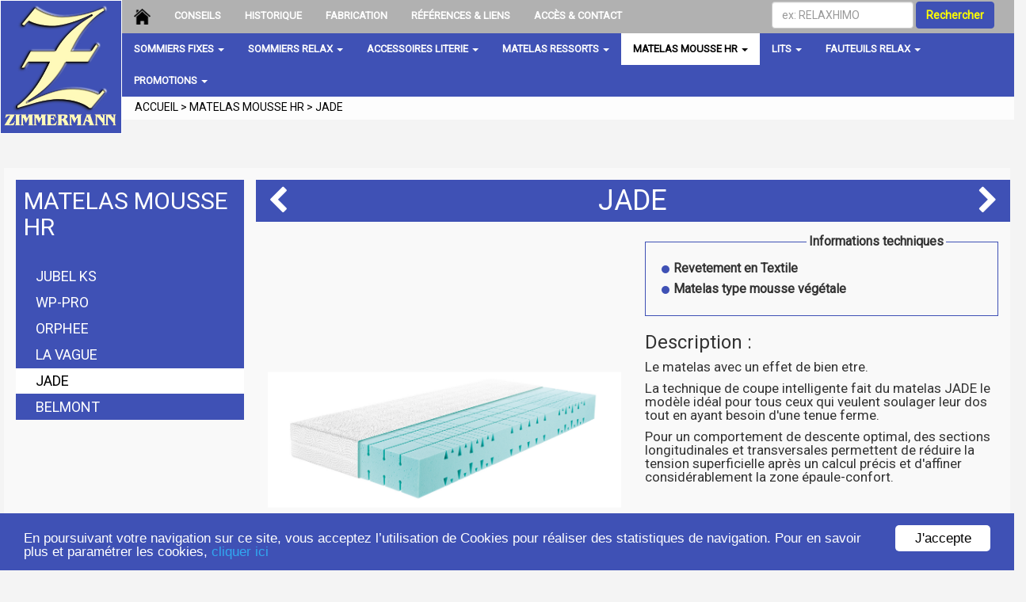

--- FILE ---
content_type: text/html; charset=utf-8
request_url: https://www.alsace-literie.com/fr/produits/Jade
body_size: 6228
content:
<!DOCTYPE html>
<html class="no-js" lang="fr">
  <head>
    <title>MATELAS MOUSSE HR  - Zimmermann Boersch</title>
    <meta charset="UTF-8">
    <meta name="viewport" content="width=device-width, initial-scale=1, maximum-scale=1">
    <meta name='description' content='MATELAS MOUSSE HR  - Zimmermann Boersch'>
      <link href="/assets/favicon/apple-icon-57x57-1a529ded6fc26bd555000817d9cc1be8.png" rel="apple-touch-icon" sizes="57x57" type="image/png" />
      <link href="/assets/favicon/apple-icon-60x60-06f1f6a23534f07806e4bc61b8b16431.png" rel="apple-touch-icon" sizes="60x60" type="image/png" />
      <link href="/assets/favicon/apple-icon-72x72-9ac4bd0c3011ef701ae82592f58c0663.png" rel="apple-touch-icon" sizes="72x72" type="image/png" />
      <link href="/assets/favicon/apple-icon-76x76-30ea2f35bd49f98aac2b98aa549cf75d.png" rel="apple-touch-icon" sizes="76x76" type="image/png" />
      <link href="/assets/favicon/apple-icon-114x114-6e7886a30917a6d122a72c2c859d696a.png" rel="apple-touch-icon" sizes="114x114" type="image/png" />
      <link href="/assets/favicon/apple-icon-120x120-fdc8f72a0c44336a6fc189abb018a879.png" rel="apple-touch-icon" sizes="120x120" type="image/png" />
      <link href="/assets/favicon/apple-icon-144x144-be924b11e2ed2853b16fb741d5bdbc5a.png" rel="apple-touch-icon" sizes="144x144" type="image/png" />
      <link href="/assets/favicon/apple-icon-152x152-ad4e65d544c4ba8ee2a0b650b763e89f.png" rel="apple-touch-icon" sizes="152x152" type="image/png" />
      <link href="/assets/favicon/apple-icon-180x180-87520ce554a38df1d0a27a28c1b9e796.png" rel="apple-touch-icon" sizes="180x180" type="image/png" />

    <link href="/assets/favicon/android-icon-192x192-611b60e90348aaa6e75ac9a2112c51a8.png" rel="android-touch-icon" sizes="192x192" type="image/png" />

        <link href="/assets/favicon/favicon-16x16-1105647946c13723e866448559fc5b66.png" rel="icon" sizes="16x16" type="image/png" />
        <link href="/assets/favicon/favicon-32x32-5933278c2dbcf3bea488d62c8c80c51e.png" rel="icon" sizes="32x32" type="image/png" />
        <link href="/assets/favicon/favicon-96x96-925530ad2fab6d99eaba35a2943f1cce.png" rel="icon" sizes="96x96" type="image/png" />
    <link href="https://fonts.googleapis.com/css?family=Roboto" rel="stylesheet">
    <!--<link href='https://fonts.googleapis.com/css?family=Varela+Round' rel='stylesheet' type='text/css'>-->
    <link href="/assets/application-13d2e98a7a9de067ca265b49dd6a66cb.css" media="all" rel="stylesheet" />
    <script src="/assets/application-124890131f22a15eaa75c8214d9be7dc.js"></script>
    <meta content="authenticity_token" name="csrf-param" />
<meta content="8VeQGDdgFJ8r/hqZI6Ecj3N4B/IolPMbk08ekJQjz+o=" name="csrf-token" />
    <!--[if lte IE 9]>
    <script src="http://html5shim.googlecode.com/svn/trunk/html5.js"></script>
    <script src="https://oss.maxcdn.com/libs/respond.js/1.4.2/respond.min.js"></script>
    <![endif]-->
    
    <script async src="https://www.googletagmanager.com/gtag/js?id=UA-82043416-1"></script>
<script>
  window.dataLayer = window.dataLayer || [];
    function gtag(){dataLayer.push(arguments);}
      gtag('js', new Date());

      gtag('config', 'UA-82043416-1', { 'anonymize_ip': true });
</script>



    <meta property="og:title" content="MATELAS MOUSSE HR  - Zimmermann Boersch">
    <meta property="og:site_name" content="Literie Alsace">
    <meta property="og:url" content="https://alsace-literie.com">
    <meta property="og:description" content="MATELAS MOUSSE HR  - Zimmermann Boersch">
    <meta property="og:type" content="website">

    <script type='application/ld+json'>
      {
        "@context": "http://schema.org",
        "@graph": [
        {
          "@type": "Product",
          "address": {
            "@type": "PostalAddress",
            "addressLocality": "3, rue de la Fontaine - 67530 BOERSCH"
          },
          "name": "",
          "description": "MATELAS MOUSSE HR  - Zimmermann Boersch",
          "telephone": "0388958931"
        }
        ]
      }
    </script>

    <!-- Begin Cookie Consent plugin by Silktide - http://silktide.com/cookieconsent -->
    <script type="text/javascript">
      window.cookieconsent_options = {"message":"En poursuivant votre navigation sur ce site, vous acceptez l’utilisation de Cookies pour réaliser des statistiques de navigation. Pour en savoir plus et paramétrer les cookies,","dismiss":"J'accepte","learnMore":"cliquer ici","link":'/mentions#informations-cookies',"theme":"dark-bottom"};
    </script>
<!-- End Cookie Consent plugin -->
  </head>

    <body>
    <div class="ERROR"></div>
      <div class="fixed-header">
        <div class="bg-h">
  <header>
  <nav class="navbar top-header" role="navigation">
  <div>
    <!-- Brand and toggle get grouped for better mobile display -->
    <div class="navbar-header">
      <span class="title-mob hidden-sm hidden-md hidden-lg">Menu principale</span>
      <button type="button" class="navbar-toggle" data-toggle="collapse" data-target="#bs-example-navbar-collapse-1">
        <span class="sr-only">Toggle navigation</span>
        <span class="icon-bar"></span>
        <span class="icon-bar"></span>
        <span class="icon-bar"></span>
      </button>
    </div>
    <!-- Collect the nav links, forms, and other content for toggling -->
    <div class="collapse navbar-collapse" id="bs-example-navbar-collapse-1">
      <ul class="nav navbar-nav main-nav">
            <li class="section  top">
                <a href="/fr/literie-alsace"><img alt="Home png image" src="/system/sections/imgs/000/000/001/vignette/Home-PNG-Image.png?1480429869" style="max-height: 20px;" /></a>
            </li>
          </li>
            <li class="section  top">
                <a href="/fr/nos-conseils"> CONSEILS</a>
            </li>
          </li>
            <li class="section  top">
                <a href="/fr/historique">HISTORIQUE</a>
            </li>
          </li>
            <li class="section  top">
                <a href="/fr/fabrication">FABRICATION</a>
            </li>
          </li>
            <li class="section  top">
                <a href="/fr/references-liens">RÉFÉRENCES & LIENS</a>
            </li>
          </li>
            <li class="section  top">
                <a href="/fr/acces">ACCÈS & CONTACT</a>
            </li>
          </li>
      </ul>

      <ul class="nav navbar-nav navbar-right" style="padding-right: 15px;padding-left:15px;">
        <div id="recherche">
  <form accept-charset="UTF-8" action="/fr/recherche" method="post"><div style="display:none"><input name="utf8" type="hidden" value="&#x2713;" /><input name="authenticity_token" type="hidden" value="8VeQGDdgFJ8r/hqZI6Ecj3N4B/IolPMbk08ekJQjz+o=" /></div>
    <input class="form-control" id="q" name="q" placeholder="ex: RELAXHIMO" type="text" />
    <input class="btn btn-default searchButton" id="submitSearch" name="commit" type="submit" value="Rechercher" />
</form></div>

      </ul>

    </div>
    <!-- /.navbar-collapse -->
  </div>
  <!-- /.container -->
  </nav>
  </header>
</div>

        <div class="bg-sh hidden-xs">
  <header style="display: table;">
  <div class="header inline-elems"><a href="/"><img alt="Zimmermann logo site" src="/system/websites/logos/000/000/001/original/zimmermann-logo-site.jpg?1506419582" /></a></div>
  <nav class="navbar vert-cent-elems" role="navigation">
  <div>
    <!-- Brand and toggle get grouped for better mobile display -->
    <div class="navbar-header">
      <button type="button" class="navbar-toggle" data-toggle="collapse" data-target="#product-menu">
        <span class="sr-only">Toggle navigation</span>
        <span class="icon-bar"></span>
        <span class="icon-bar"></span>
        <span class="icon-bar"></span>
      </button>
    </div>
    <!-- Collect the nav links, forms, and other content for toggling -->
    <div class="collapse navbar-collapse" id="product-menu">
      <ul class="nav navbar-nav">
        <!-- <li class=""><a href="/fr/types_produit">Catégories</a></li> -->
            <div class="dropdown custom-dropdown">
              <li class="btn-custom " type="button" id="dropdown-5" aria-haspopup="true" aria-expanded="true">
               <a href="/fr/types_produit/sommiers-fixes">SOMMIERS FIXES <span class="caret"></span></a>
             </li>
              <ul class="dropdown-menu" aria-labelledby="dropdown-5">
                <div class="animated-line-cont">
                  <div class="animated-line"></div>
                </div>
                    <li class=""><a href="/fr/produits/modele-triflex">Modèle TRIFLEX</a> <i class="material-icons">&#xE5CC;</i></li>
                    <li class=""><a href="/fr/produits/sommier-tapissier">Sommier tapissier</a> <i class="material-icons">&#xE5CC;</i></li>
              </ul>
            </div>
            <div class="dropdown custom-dropdown">
              <li class="btn-custom " type="button" id="dropdown-6" aria-haspopup="true" aria-expanded="true">
               <a href="/fr/types_produit/sommiers-relax">SOMMIERS RELAX <span class="caret"></span></a>
             </li>
              <ul class="dropdown-menu" aria-labelledby="dropdown-6">
                <div class="animated-line-cont">
                  <div class="animated-line"></div>
                </div>
                    <li class=""><a href="/fr/produits/z3">Z3</a> <i class="material-icons">&#xE5CC;</i></li>
                    <li class=""><a href="/fr/produits/sommier-z3-12-5">Sommier Z3 12;5</a> <i class="material-icons">&#xE5CC;</i></li>
                    <li class=""><a href="/fr/produits/TPRE">TPRE</a> <i class="material-icons">&#xE5CC;</i></li>
                    <li class=""><a href="/fr/produits/TPRM">TPRM</a> <i class="material-icons">&#xE5CC;</i></li>
              </ul>
            </div>
            <div class="dropdown custom-dropdown">
              <li class="btn-custom " type="button" id="dropdown-16" aria-haspopup="true" aria-expanded="true">
               <a href="/fr/types_produit/accessoires-literie">ACCESSOIRES LITERIE <span class="caret"></span></a>
             </li>
              <ul class="dropdown-menu" aria-labelledby="dropdown-16">
                <div class="animated-line-cont">
                  <div class="animated-line"></div>
                </div>
                    <li class=""><a href="/fr/produits/pied-de-lit-inox">Pied de lit inox</a> <i class="material-icons">&#xE5CC;</i></li>
                    <li class=""><a href="/fr/produits/pieds-bois">Pieds bois</a> <i class="material-icons">&#xE5CC;</i></li>
                    <li class=""><a href="/fr/produits/Dosseret">Dosseret</a> <i class="material-icons">&#xE5CC;</i></li>
                    <li class=""><a href="/fr/produits/dosseret2">dosseret2</a> <i class="material-icons">&#xE5CC;</i></li>
              </ul>
            </div>
            <div class="dropdown custom-dropdown">
              <li class="btn-custom " type="button" id="dropdown-7" aria-haspopup="true" aria-expanded="true">
               <a href="/fr/types_produit/matelas-ressorts">MATELAS RESSORTS <span class="caret"></span></a>
             </li>
              <ul class="dropdown-menu" aria-labelledby="dropdown-7">
                <div class="animated-line-cont">
                  <div class="animated-line"></div>
                </div>
                    <li class=""><a href="/fr/produits/belvedere">BELVEDERE</a> <i class="material-icons">&#xE5CC;</i></li>
              </ul>
            </div>
            <div class="dropdown custom-dropdown">
              <li class="btn-custom active" type="button" id="dropdown-8" aria-haspopup="true" aria-expanded="true">
               <a href="/fr/types_produit/matelas-mousse-hr">MATELAS MOUSSE HR <span class="caret"></span></a>
             </li>
              <ul class="dropdown-menu" aria-labelledby="dropdown-8">
                <div class="animated-line-cont">
                  <div class="animated-line"></div>
                </div>
                    <li class=""><a href="/fr/produits/jubel-ks">JUBEL KS</a> <i class="material-icons">&#xE5CC;</i></li>
                    <li class=""><a href="/fr/produits/wp-pro">WP-PRO</a> <i class="material-icons">&#xE5CC;</i></li>
                    <li class=""><a href="/fr/produits/morphee">ORPHEE</a> <i class="material-icons">&#xE5CC;</i></li>
                    <li class=""><a href="/fr/produits/la-vague">LA VAGUE</a> <i class="material-icons">&#xE5CC;</i></li>
                    <li class="active"><a href="/fr/produits/Jade">Jade</a> <i class="material-icons">&#xE5CC;</i></li>
                    <li class=""><a href="/fr/produits/Belmont">Belmont</a> <i class="material-icons">&#xE5CC;</i></li>
              </ul>
            </div>
            <div class="dropdown custom-dropdown">
              <li class="btn-custom " type="button" id="dropdown-17" aria-haspopup="true" aria-expanded="true">
               <a href="/fr/types_produit/lits">LITS <span class="caret"></span></a>
             </li>
              <ul class="dropdown-menu" aria-labelledby="dropdown-17">
                <div class="animated-line-cont">
                  <div class="animated-line"></div>
                </div>
                    <li class=""><a href="/fr/produits/lit-mdf">LIT MDF</a> <i class="material-icons">&#xE5CC;</i></li>
                    <li class=""><a href="/fr/produits/lit-hetre-massif">LIT HETRE MASSIF</a> <i class="material-icons">&#xE5CC;</i></li>
                    <li class=""><a href="/fr/produits/lit-chene-massif">LIT CHENE MASSIF</a> <i class="material-icons">&#xE5CC;</i></li>
              </ul>
            </div>
            <div class="dropdown custom-dropdown">
              <li class="btn-custom " type="button" id="dropdown-9" aria-haspopup="true" aria-expanded="true">
               <a href="/fr/types_produit/fauteuils-relax">FAUTEUILS RELAX <span class="caret"></span></a>
             </li>
              <ul class="dropdown-menu" aria-labelledby="dropdown-9">
                <div class="animated-line-cont">
                  <div class="animated-line"></div>
                </div>
                    <li class=""><a href="/fr/produits/zerostress">ZEROSTRESS</a> <i class="material-icons">&#xE5CC;</i></li>
                    <li class=""><a href="/fr/produits/relaxhimo">RELAXHIMO</a> <i class="material-icons">&#xE5CC;</i></li>
                    <li class=""><a href="/fr/produits/cumulus">CUMULUS</a> <i class="material-icons">&#xE5CC;</i></li>
                    <li class=""><a href="/fr/produits/easy-swing">Easy Swing</a> <i class="material-icons">&#xE5CC;</i></li>
              </ul>
            </div>
            <div class="dropdown custom-dropdown">
              <li class="btn-custom " type="button" id="dropdown-12" aria-haspopup="true" aria-expanded="true">
               <a href="/fr/types_produit/promotions">PROMOTIONS <span class="caret"></span></a>
             </li>
              <ul class="dropdown-menu" aria-labelledby="dropdown-12">
                <div class="animated-line-cont">
                  <div class="animated-line"></div>
                </div>
              </ul>
            </div>
      </ul>
      </ul>
    </div>
    <!-- /.navbar-collapse -->
  </div>
  <!-- /.container -->
  </nav>
  </header>
</div>

        <div class="bg-h hidden-sm hidden-md hidden-lg">
  <header style="background-color: #4154b2;">
  <div class="header inline-elems"><a href="/"><img alt="Zimmermann logo site" src="/system/websites/logos/000/000/001/original/zimmermann-logo-site.jpg?1506419582" /></a></div>
  <nav class="navbar top-header" role="navigation" style="margin-top: -50px;">
  <div>
    <!-- Brand and toggle get grouped for better mobile display -->
    <div class="navbar-header">
      <span class="title-mob prods">Menu produits</span>
      <button type="button" class="navbar-toggle" data-toggle="collapse" data-target="#mobile-prod">
        <span class="sr-only">Toggle navigation</span>
        <span class="icon-bar"></span>
        <span class="icon-bar"></span>
        <span class="icon-bar"></span>
      </button>
    </div>
    <!-- Collect the nav links, forms, and other content for toggling -->
    <div class="collapse navbar-collapse" id="mobile-prod">
      <ul class="nav navbar-nav main-nav">
            <div class="dropdown">
              <li class="btn-custom " type="button" id="dropdown-5" class="dropdown-toggle" data-toggle="dropdown" role="button" aria-haspopup="true" aria-expanded="true">
               <a href="#">SOMMIERS FIXES <span class="caret"></span></a>
             </li>
              <ul class="dropdown-menu" aria-labelledby="dropdown-5">
                  <li class=""><a href="/fr/produits/modele-triflex">Modèle TRIFLEX</a> <i class="material-icons">&#xE5CC;</i></li>
                  <li class=""><a href="/fr/produits/sommier-tapissier">Sommier tapissier</a> <i class="material-icons">&#xE5CC;</i></li>
              </ul>
            </div>
            <div class="dropdown">
              <li class="btn-custom " type="button" id="dropdown-6" class="dropdown-toggle" data-toggle="dropdown" role="button" aria-haspopup="true" aria-expanded="true">
               <a href="#">SOMMIERS RELAX <span class="caret"></span></a>
             </li>
              <ul class="dropdown-menu" aria-labelledby="dropdown-6">
                  <li class=""><a href="/fr/produits/z3">Z3</a> <i class="material-icons">&#xE5CC;</i></li>
                  <li class=""><a href="/fr/produits/sommier-z3-12-5">Sommier Z3 12;5</a> <i class="material-icons">&#xE5CC;</i></li>
                  <li class=""><a href="/fr/produits/TPRE">TPRE</a> <i class="material-icons">&#xE5CC;</i></li>
                  <li class=""><a href="/fr/produits/TPRM">TPRM</a> <i class="material-icons">&#xE5CC;</i></li>
              </ul>
            </div>
            <div class="dropdown">
              <li class="btn-custom " type="button" id="dropdown-16" class="dropdown-toggle" data-toggle="dropdown" role="button" aria-haspopup="true" aria-expanded="true">
               <a href="#">ACCESSOIRES LITERIE <span class="caret"></span></a>
             </li>
              <ul class="dropdown-menu" aria-labelledby="dropdown-16">
                  <li class=""><a href="/fr/produits/pied-de-lit-inox">Pied de lit inox</a> <i class="material-icons">&#xE5CC;</i></li>
                  <li class=""><a href="/fr/produits/pieds-bois">Pieds bois</a> <i class="material-icons">&#xE5CC;</i></li>
                  <li class=""><a href="/fr/produits/Dosseret">Dosseret</a> <i class="material-icons">&#xE5CC;</i></li>
                  <li class=""><a href="/fr/produits/dosseret2">dosseret2</a> <i class="material-icons">&#xE5CC;</i></li>
              </ul>
            </div>
            <div class="dropdown">
              <li class="btn-custom " type="button" id="dropdown-7" class="dropdown-toggle" data-toggle="dropdown" role="button" aria-haspopup="true" aria-expanded="true">
               <a href="#">MATELAS RESSORTS <span class="caret"></span></a>
             </li>
              <ul class="dropdown-menu" aria-labelledby="dropdown-7">
                  <li class=""><a href="/fr/produits/belvedere">BELVEDERE</a> <i class="material-icons">&#xE5CC;</i></li>
              </ul>
            </div>
            <div class="dropdown">
              <li class="btn-custom " type="button" id="dropdown-8" class="dropdown-toggle" data-toggle="dropdown" role="button" aria-haspopup="true" aria-expanded="true">
               <a href="#">MATELAS MOUSSE HR <span class="caret"></span></a>
             </li>
              <ul class="dropdown-menu" aria-labelledby="dropdown-8">
                  <li class=""><a href="/fr/produits/jubel-ks">JUBEL KS</a> <i class="material-icons">&#xE5CC;</i></li>
                  <li class=""><a href="/fr/produits/wp-pro">WP-PRO</a> <i class="material-icons">&#xE5CC;</i></li>
                  <li class=""><a href="/fr/produits/morphee">ORPHEE</a> <i class="material-icons">&#xE5CC;</i></li>
                  <li class=""><a href="/fr/produits/la-vague">LA VAGUE</a> <i class="material-icons">&#xE5CC;</i></li>
                  <li class=""><a href="/fr/produits/Jade">Jade</a> <i class="material-icons">&#xE5CC;</i></li>
                  <li class=""><a href="/fr/produits/Belmont">Belmont</a> <i class="material-icons">&#xE5CC;</i></li>
              </ul>
            </div>
            <div class="dropdown">
              <li class="btn-custom " type="button" id="dropdown-17" class="dropdown-toggle" data-toggle="dropdown" role="button" aria-haspopup="true" aria-expanded="true">
               <a href="#">LITS <span class="caret"></span></a>
             </li>
              <ul class="dropdown-menu" aria-labelledby="dropdown-17">
                  <li class=""><a href="/fr/produits/lit-mdf">LIT MDF</a> <i class="material-icons">&#xE5CC;</i></li>
                  <li class=""><a href="/fr/produits/lit-hetre-massif">LIT HETRE MASSIF</a> <i class="material-icons">&#xE5CC;</i></li>
                  <li class=""><a href="/fr/produits/lit-chene-massif">LIT CHENE MASSIF</a> <i class="material-icons">&#xE5CC;</i></li>
              </ul>
            </div>
            <div class="dropdown">
              <li class="btn-custom " type="button" id="dropdown-9" class="dropdown-toggle" data-toggle="dropdown" role="button" aria-haspopup="true" aria-expanded="true">
               <a href="#">FAUTEUILS RELAX <span class="caret"></span></a>
             </li>
              <ul class="dropdown-menu" aria-labelledby="dropdown-9">
                  <li class=""><a href="/fr/produits/zerostress">ZEROSTRESS</a> <i class="material-icons">&#xE5CC;</i></li>
                  <li class=""><a href="/fr/produits/relaxhimo">RELAXHIMO</a> <i class="material-icons">&#xE5CC;</i></li>
                  <li class=""><a href="/fr/produits/cumulus">CUMULUS</a> <i class="material-icons">&#xE5CC;</i></li>
                  <li class=""><a href="/fr/produits/easy-swing">Easy Swing</a> <i class="material-icons">&#xE5CC;</i></li>
              </ul>
            </div>
      </ul>

    </div>
    <!-- /.navbar-collapse -->
  </div>
  <!-- /.container -->
  </nav>
  </header>
</div>

        <div class="content-wrapper logo-offset">
  <div class="breadcrumbs">
    <a class="blanc" href="/?locale=fr">Accueil</a>
    
    
    
    <a href="/fr/types_produit/matelas-mousse-hr"> &gt; MATELAS MOUSSE HR</a>
    <a href="/fr/produits/Jade"> &gt; Jade</a>
  </div>
</div>

      </div>
      
      <div class="main-wrapper">
  <div class="product_wrapper row">
      <div class="col-md-3 col-sm-4 categorie_box box_show_prod">
        <div class="inner-wrapper">
          <h2 class="title uppercase">MATELAS MOUSSE HR</h2>
          <ul>
              <li class=""><a href="/fr/produits/jubel-ks">JUBEL KS</a></li>
              <li class=""><a href="/fr/produits/wp-pro">WP-PRO</a></li>
              <li class=""><a href="/fr/produits/morphee">ORPHEE</a></li>
              <li class=""><a href="/fr/produits/la-vague">LA VAGUE</a></li>
              <li class="active"><a href="/fr/produits/Jade">Jade</a></li>
              <li class=""><a href="/fr/produits/Belmont">Belmont</a></li>
          </ul>
        </div>
      </div>
      <div class="col-sm-8 col-md-9">
        <div class="row">
          <h1 class="title_shown_produit uppercase">
            Jade
            <div class="prev-prod" data-toggle="tooltip" data-html="true" title="Produit précèdent<br><span>LA VAGUE</span>"><a href="/fr/produits/la-vague"><i class="fa fa-chevron-left"></i></a></div>
            <div class="next-prod" data-toggle="tooltip" data-html="true" title="Produit suivant<br><span>Belmont</span>"><a href="/fr/produits/Belmont"><i class="fa fa-chevron-right"></i></a></div>
          </h1>
          <div class="left-cont col-md-6">
  <div class="mainBlock">
      <a class="fancybox rotation-image-link" data-caption="Image principale Jade" href="/system/produit_images/images/000/000/105/carousel/Jade_Bezug-006-1.jpg?1641379144" rel="galery-32" title="Image principale Jade">
        <img alt="Jade bezug 006 1" class="rotation-image" data-current="1" id="rot-img" src="/system/produit_images/images/000/000/105/original/Jade_Bezug-006-1.jpg?1641379144" />
</a>      <div></div>
  </div>
    <div class="loader"></div>
</div>

          <div class="right-cont col-md-6">
  <!-- <div class="separator_c"></div> -->
    <div class="attributes row">
  <span class="tech">Informations techniques</span>
    <div class="col-sm-12 info-box">
      
      <span class='bluelet'></span> Revetement en Textile
    </div>









    <div class="col-sm-12 info-box">
      
      <span class='bluelet'></span> Matelas type mousse
      
       végétale
    </div>

</div>

  <div class="textes">
      <h3>Description : </h3>
      <p>Le matelas avec un effet de bien etre.</p>
<p>La technique de coupe intelligente fait du matelas JADE le mod&egrave;le id&eacute;al pour tous ceux qui veulent soulager leur dos tout en ayant besoin d'une tenue ferme.</p>
<p>Pour un comportement de descente optimal, des sections longitudinales et transversales permettent de r&eacute;duire la tension superficielle apr&egrave;s un calcul pr&eacute;cis et d'affiner consid&eacute;rablement la zone &eacute;paule-confort.</p>
      <br><br>
      <h3>Options : </h3>
      <p>Dim : 80x200 - 90x190/200 - 100x190/200 - 140x190 - 160x190/200</p>
  </div>
</div>

        </div>
      </div>
  </div>
</div>
<script>
  if ($('.attributes.row > div').length == 0)
  {
    $('.attributes.row').hide();
  }

  $('.image_thumb').click(function(){
    var mainImg = $('.rotation-image');
    var img = $(this)
    $('.rotation-image-link').addClass('blur');
    $('.loader').addClass('show');
    mainImg.parent().attr('href', img.find('img').attr('data-src-larg'));
    mainImg.attr('src', img.find('img').attr('data-src-med'))
    mainImg.attr('data-current', img.find('img').attr('data-position') );
    $('.images-cont > .image_thumb.active').removeClass('active');
    img.addClass('active');
    var img = document.getElementById('rot-img');
    img.onload = function(){
        $('.loader').removeClass('show');
        $('.rotation-image-link').removeClass('blur');
    }

  });

  $('.nav-btn').click(function(){
    var mainImg = $('.rotation-image');
    var direction = $(this).attr('data-direction');
    var current = parseInt(mainImg.attr('data-current'));
    var total = $('.images-cont > .image_thumb').length;
    var next = 0;
    if (direction == "left") {
      next = current - 1;
      if (next < 1)
      {
        next = total;
      }
    } else {
      next = current + 1
      if (next > total) {
        next = 1;
      }
    }
    var nextImg = $('.image_thumb > img[data-position="' + next + '"]');
    $('.rotation-image-link').addClass('blur');
    $('.loader').addClass('show');
    mainImg.parent().attr('href', nextImg.attr('data-src-larg'));
    mainImg.attr('src', nextImg.attr('data-src-med'))
    mainImg.attr('data-current', next );
    $('.images-cont > .image_thumb.active').removeClass('active');
    $('.images-cont > .image_thumb > img[data-position="' + next + '"]').parent().addClass('active');
    var img = document.getElementById('rot-img');
    img.onload = function(){
        $('.loader').removeClass('show');
        $('.rotation-image-link').removeClass('blur');
    }
  });
</script>



      

<div class="customRow">
  <div class="col-sm-12 col-xs-12 helper_footer" style="text-align: center;">
    <span>Une question, un conseil, appelez-nous au <a href="tel:0388958931">03 88 95 89 31.</a></span>
  </div>
</div>
<section class="footer">
  <div id="footer-content">
    <div class="row">
      <div class="left blocks col-sm-4 col-xs-12" style="text-align: center;">
        <div class="addr">
          <p><span style="font-size: 18pt; color: #ffff00;">Literie Alsace</span></p>
<p>ZIMMERMANN SAS - Zone Artisanale</p>
<p>3, rue de la Fontaine - 67530 BOERSCH</p>
<p>T&eacute;l. : 03 88 95 89 31 - Fax : 03 88 95 89 43</p>
<p>Mail : info@literie-alsace.com</p>
<p>&Agrave; 30 minutes de Strasbourg et 2 minutes d'Obernai</p>
<p><a style="text-decoration: none; color: white;" title="Page Google+ Alsace Literie" href="https://plus.google.com/+ETSZIMMERMANNB%C5%93rsch" target="_blank" rel="noopener noreferrer" data-toggle="tooltip" data-placement="bottom"><span class="fa fa-google-plus-square" style="font-size: 40px;">&nbsp;</span></a></p>
        </div>
      </div>

      <div class="blocks bloc_brand col-sm-4 col-xs-12">
        <div class="logo-brand">
          <img alt="Relaxhimo" src="/assets/relaxhimo-3c05c3599ed02394cff3cd578dd6d3f9.jpg" />
        </div>
        <div class="logo-brand">
          <img alt="Zerostress" src="/assets/zerostress-57e1f5a7392bcac4b5786cbf32da268e.jpg" />
        </div>
        <div class="logo-brand">
          <img alt="Hasena logo" src="/assets/HASENA-logo-b2b71e391f3cace4e22f4c61c1c5aeea.jpg" />
        </div>
        <div class="logo-brand">
          <img alt="Himolla" src="/assets/himolla-80fece8a046a2026ad2264386d83a55e.png" />
        </div>
      </div>

      <div class="blocks col-sm-4 col-xs-12 block_categ">
        <ul class="categ_footer">
            <li>
              <a href="/fr/types_produit/sommiers-fixes">
                SOMMIERS FIXES
</a>            </li>
            <li>
              <a href="/fr/types_produit/sommiers-relax">
                SOMMIERS RELAX
</a>            </li>
            <li>
              <a href="/fr/types_produit/matelas-ressorts">
                MATELAS RESSORTS
</a>            </li>
            <li>
              <a href="/fr/types_produit/matelas-mousse-hr">
                MATELAS MOUSSE HR
</a>            </li>
            <li>
              <a href="/fr/types_produit/fauteuils-relax">
                FAUTEUILS RELAX
</a>            </li>
            <li>
              <a href="/fr/types_produit/promotions">
                PROMOTIONS
</a>            </li>
            <li>
              <a href="/fr/types_produit/accessoires-literie">
                ACCESSOIRES LITERIE
</a>            </li>
            <li>
              <a href="/fr/types_produit/lits">
                LITS
</a>            </li>
        </ul>
      </div>
    </div>

    <div class="bottomElement">
      <div class="copyright">
        <a href="http://www.francecreation.com" title="Lien vers le site France Création">© 2026 - France Création - </a>
        <a href="/fr/mentions" title="Lien vers les mentions légales">Mentions légales</a>
      </div>
    </div>

  </div>
</section>


    <script src="/assets/css3-mediaqueries-813b807cb72711654d5334dc05f8ce59.js"></script>
  </body>
</html>


--- FILE ---
content_type: application/javascript
request_url: https://www.alsace-literie.com/assets/css3-mediaqueries-813b807cb72711654d5334dc05f8ce59.js
body_size: 4791
content:
"function"!=typeof Object.create&&(Object.create=function(e){function t(){}return t.prototype=e,new t});var ua={toString:function(){return navigator.userAgent},test:function(e){return this.toString().toLowerCase().indexOf(e.toLowerCase())>-1}};ua.version=(ua.toString().toLowerCase().match(/[\s\S]+(?:rv|it|ra|ie)[\/: ]([\d.]+)/)||[])[1],ua.webkit=ua.test("webkit"),ua.gecko=ua.test("gecko")&&!ua.webkit,ua.opera=ua.test("opera"),ua.ie=ua.test("msie")&&!ua.opera,ua.ie6=ua.ie&&document.compatMode&&"undefined"==typeof document.documentElement.style.maxHeight,ua.ie7=ua.ie&&document.documentElement&&"undefined"!=typeof document.documentElement.style.maxHeight&&"undefined"==typeof XDomainRequest,ua.ie8=ua.ie&&"undefined"!=typeof XDomainRequest;var domReady=function(){var e=[],t=function(){if(!arguments.callee.done){arguments.callee.done=!0;for(var t=0;t<e.length;t++)e[t]()}};return document.addEventListener&&document.addEventListener("DOMContentLoaded",t,!1),ua.ie&&(!function(){try{document.documentElement.doScroll("left")}catch(e){return void setTimeout(arguments.callee,50)}t()}(),document.onreadystatechange=function(){"complete"===document.readyState&&(document.onreadystatechange=null,t())}),ua.webkit&&document.readyState&&!function(){"loading"!==document.readyState?t():setTimeout(arguments.callee,10)}(),window.onload=t,function(t){return"function"==typeof t&&(e[e.length]=t),t}}(),cssHelper=function(){var e,t={BLOCKS:/[^\s{;][^{;]*\{(?:[^{}]*\{[^{}]*\}[^{}]*|[^{}]*)*\}/g,BLOCKS_INSIDE:/[^\s{][^{]*\{[^{}]*\}/g,DECLARATIONS:/[a-zA-Z\-]+[^;]*:[^;]+;/g,RELATIVE_URLS:/url\(['"]?([^\/\)'"][^:\)'"]+)['"]?\)/g,REDUNDANT_COMPONENTS:/(?:\/\*([^*\\\\]|\*(?!\/))+\*\/|@import[^;]+;)/g,REDUNDANT_WHITESPACE:/\s*(,|:|;|\{|\})\s*/g,WHITESPACE_IN_PARENTHESES:/\(\s*(\S*)\s*\)/g,MORE_WHITESPACE:/\s{2,}/g,FINAL_SEMICOLONS:/;\}/g,NOT_WHITESPACE:/\S+/g},n=!1,r=[],s=function(e){"function"==typeof e&&(r[r.length]=e)},o=function(){for(var t=0;t<r.length;t++)r[t](e)},u={},l=function(e,t){if(u[e]){var n=u[e].listeners;if(n)for(var r=0;r<n.length;r++)n[r](t)}},a=function(e,t,n){if(ua.ie&&!window.XMLHttpRequest&&(window.XMLHttpRequest=function(){return new ActiveXObject("Microsoft.XMLHTTP")}),!XMLHttpRequest)return"";var r=new XMLHttpRequest;try{r.open("get",e,!0),r.setRequestHeader("X_REQUESTED_WITH","XMLHttpRequest")}catch(e){return void n()}var i=!1;setTimeout(function(){i=!0},5e3),document.documentElement.style.cursor="progress",r.onreadystatechange=function(){4!==r.readyState||i||(!r.status&&"file:"===location.protocol||r.status>=200&&r.status<300||304===r.status||navigator.userAgent.indexOf("Safari")>-1&&"undefined"==typeof r.status?t(r.responseText):n(),document.documentElement.style.cursor="",r=null)},r.send("")},c=function(e){return e=e.replace(t.REDUNDANT_COMPONENTS,""),e=e.replace(t.REDUNDANT_WHITESPACE,"$1"),e=e.replace(t.WHITESPACE_IN_PARENTHESES,"($1)"),e=e.replace(t.MORE_WHITESPACE," "),e=e.replace(t.FINAL_SEMICOLONS,"}")},d={stylesheet:function(e){var n={},r=[],i=[],s=[],o=[],u=e.cssHelperText,l=e.getAttribute("media");if(l)var a=l.toLowerCase().split(",");else var a=["all"];for(var c=0;c<a.length;c++)r[r.length]=d.mediaQuery(a[c],n);var f=u.match(t.BLOCKS);if(null!==f)for(var c=0;c<f.length;c++)if("@media "===f[c].substring(0,7)){var g=d.mediaQueryList(f[c],n);s=s.concat(g.getRules()),i[i.length]=g}else s[s.length]=o[o.length]=d.rule(f[c],n,null);return n.element=e,n.getCssText=function(){return u},n.getAttrMediaQueries=function(){return r},n.getMediaQueryLists=function(){return i},n.getRules=function(){return s},n.getRulesWithoutMQ=function(){return o},n},mediaQueryList:function(e,n){var r={},i=e.indexOf("{"),s=e.substring(0,i);e=e.substring(i+1,e.length-1);for(var o=[],u=[],l=s.toLowerCase().substring(7).split(","),a=0;a<l.length;a++)o[o.length]=d.mediaQuery(l[a],r);var c=e.match(t.BLOCKS_INSIDE);if(null!==c)for(a=0;a<c.length;a++)u[u.length]=d.rule(c[a],n,r);return r.type="mediaQueryList",r.getMediaQueries=function(){return o},r.getRules=function(){return u},r.getListText=function(){return s},r.getCssText=function(){return e},r},mediaQuery:function(e,n){e=e||"";var r,i;"mediaQueryList"===n.type?r=n:i=n;for(var s,o=!1,u=[],l=!0,a=e.match(t.NOT_WHITESPACE),c=0;c<a.length;c++){var d=a[c];if(s||"not"!==d&&"only"!==d)if(s){if("("===d.charAt(0)){var f=d.substring(1,d.length-1).split(":");u[u.length]={mediaFeature:f[0],value:f[1]||null}}}else s=d;else"not"===d&&(o=!0)}return{getQueryText:function(){return e},getAttrStyleSheet:function(){return i||null},getList:function(){return r||null},getValid:function(){return l},getNot:function(){return o},getMediaType:function(){return s},getExpressions:function(){return u}}},rule:function(e,t,n){for(var r={},i=e.indexOf("{"),s=e.substring(0,i),o=s.split(","),u=[],l=e.substring(i+1,e.length-1).split(";"),a=0;a<l.length;a++)u[u.length]=d.declaration(l[a],r);return r.getStylesheet=function(){return t||null},r.getMediaQueryList=function(){return n||null},r.getSelectors=function(){return o},r.getSelectorText=function(){return s},r.getDeclarations=function(){return u},r.getPropertyValue=function(e){for(var t=0;t<u.length;t++)if(u[t].getProperty()===e)return u[t].getValue();return null},r},declaration:function(e,t){var n=e.indexOf(":"),r=e.substring(0,n),i=e.substring(n+1);return{getRule:function(){return t||null},getProperty:function(){return r},getValue:function(){return i}}}},f=function(t){if("string"==typeof t.cssHelperText){var n={stylesheet:null,mediaQueryLists:[],rules:[],selectors:{},declarations:[],properties:{}},r=n.stylesheet=d.stylesheet(t),s=(n.mediaQueryLists=r.getMediaQueryLists(),n.rules=r.getRules()),o=n.selectors,u=function(e){for(var t=e.getSelectors(),n=0;n<t.length;n++){var r=t[n];o[r]||(o[r]=[]),o[r][o[r].length]=e}};for(i=0;i<s.length;i++)u(s[i]);var l=n.declarations;for(i=0;i<s.length;i++)l=n.declarations=l.concat(s[i].getDeclarations());var a=n.properties;for(i=0;i<l.length;i++){var c=l[i].getProperty();a[c]||(a[c]=[]),a[c][a[c].length]=l[i]}return t.cssHelperParsed=n,e[e.length]=t,n}},g=function(e,t){},h=function(){n=!0,e=[];for(var r=[],i=function(){for(var e=0;e<r.length;e++)f(r[e]);var t=document.getElementsByTagName("style");for(e=0;e<t.length;e++)g(t[e]);n=!1,o()},s=document.getElementsByTagName("link"),u=0;u<s.length;u++){var l=s[u];l.getAttribute("rel").indexOf("style")>-1&&l.href&&0!==l.href.length&&!l.disabled&&(r[r.length]=l)}if(r.length>0){var d=0,h=function(){d++,d===r.length&&i()},p=function(e){var n=e.href;a(n,function(r){r=c(r).replace(t.RELATIVE_URLS,"url("+n.substring(0,n.lastIndexOf("/"))+"/$1)"),e.cssHelperText=r,h()},h)};for(u=0;u<r.length;u++)p(r[u])}else i()},p={stylesheets:"array",mediaQueryLists:"array",rules:"array",selectors:"object",declarations:"array",properties:"object"},m={stylesheets:null,mediaQueryLists:null,rules:null,selectors:null,declarations:null,properties:null},y=function(e,t){if(null!==m[e]){if("array"===p[e])return m[e]=m[e].concat(t);var n=m[e];for(var r in t)t.hasOwnProperty(r)&&(n[r]?n[r]=n[r].concat(t[r]):n[r]=t[r]);return n}},v=function(t){m[t]="array"===p[t]?[]:{};for(var n=0;n<e.length;n++){var r="stylesheets"===t?"stylesheet":t;y(t,e[n].cssHelperParsed[r])}return m[t]},E=function(e){return"undefined"!=typeof window.innerWidth?window["inner"+e]:"undefined"!=typeof document.documentElement&&"undefined"!=typeof document.documentElement.clientWidth&&0!=document.documentElement.clientWidth?document.documentElement["client"+e]:void 0};return{addStyle:function(e,t,n){var r=document.createElement("style");return r.setAttribute("type","text/css"),t&&t.length>0&&r.setAttribute("media",t.join(",")),document.getElementsByTagName("head")[0].appendChild(r),r.styleSheet?r.styleSheet.cssText=e:r.appendChild(document.createTextNode(e)),r.addedWithCssHelper=!0,"undefined"==typeof n||n===!0?cssHelper.parsed(function(){var t=g(r,e);for(var n in t)t.hasOwnProperty(n)&&y(n,t[n]);l("newStyleParsed",r)}):r.parsingDisallowed=!0,r},removeStyle:function(e){return e.parentNode.removeChild(e)},parsed:function(t){n?s(t):"undefined"!=typeof e?"function"==typeof t&&t(e):(s(t),h())},stylesheets:function(e){cssHelper.parsed(function(){e(m.stylesheets||v("stylesheets"))})},mediaQueryLists:function(e){cssHelper.parsed(function(){e(m.mediaQueryLists||v("mediaQueryLists"))})},rules:function(e){cssHelper.parsed(function(){e(m.rules||v("rules"))})},selectors:function(e){cssHelper.parsed(function(){e(m.selectors||v("selectors"))})},declarations:function(e){cssHelper.parsed(function(){e(m.declarations||v("declarations"))})},properties:function(e){cssHelper.parsed(function(){e(m.properties||v("properties"))})},broadcast:l,addListener:function(e,t){"function"==typeof t&&(u[e]||(u[e]={listeners:[]}),u[e].listeners[u[e].listeners.length]=t)},removeListener:function(e,t){if("function"==typeof t&&u[e])for(var n=u[e].listeners,r=0;r<n.length;r++)n[r]===t&&(n.splice(r,1),r-=1)},getViewportWidth:function(){return E("Width")},getViewportHeight:function(){return E("Height")}}}();domReady(function(){var e,t={LENGTH_UNIT:/[0-9]+(em|ex|px|in|cm|mm|pt|pc)$/,RESOLUTION_UNIT:/[0-9]+(dpi|dpcm)$/,ASPECT_RATIO:/^[0-9]+\/[0-9]+$/,ABSOLUTE_VALUE:/^[0-9]*(\.[0-9]+)*$/},n=[],r=function(){var e="css3-mediaqueries-test",t=document.createElement("div");t.id=e;var n=cssHelper.addStyle("@media all and (width) { #"+e+" { width: 1px !important; } }",[],!1);document.body.appendChild(t);var i=1===t.offsetWidth;return n.parentNode.removeChild(n),t.parentNode.removeChild(t),r=function(){return i},i},i=function(){e=document.createElement("div"),e.style.cssText="position:absolute;top:-9999em;left:-9999em;margin:0;border:none;padding:0;width:1em;font-size:1em;",document.body.appendChild(e),16!==e.offsetWidth&&(e.style.fontSize=16/e.offsetWidth+"em"),e.style.width=""},s=function(t){e.style.width=t;var n=e.offsetWidth;return e.style.width="",n},o=function(e,n){var r=e.length,i="min-"===e.substring(0,4),o=!i&&"max-"===e.substring(0,4);if(null!==n){var u,l;if(t.LENGTH_UNIT.exec(n))u="length",l=s(n);else if(t.RESOLUTION_UNIT.exec(n)){u="resolution",l=parseInt(n,10);var a=n.substring((l+"").length)}else t.ASPECT_RATIO.exec(n)?(u="aspect-ratio",l=n.split("/")):t.ABSOLUTE_VALUE?(u="absolute",l=n):u="unknown"}var c,d;if("device-width"===e.substring(r-12,r))return c=screen.width,null!==n?"length"===u&&(i&&c>=l||o&&c<l||!i&&!o&&c===l):c>0;if("device-height"===e.substring(r-13,r))return d=screen.height,null!==n?"length"===u&&(i&&d>=l||o&&d<l||!i&&!o&&d===l):d>0;if("width"===e.substring(r-5,r))return c=document.documentElement.clientWidth||document.body.clientWidth,null!==n?"length"===u&&(i&&c>=l||o&&c<l||!i&&!o&&c===l):c>0;if("height"===e.substring(r-6,r))return d=document.documentElement.clientHeight||document.body.clientHeight,null!==n?"length"===u&&(i&&d>=l||o&&d<l||!i&&!o&&d===l):d>0;if("device-aspect-ratio"===e.substring(r-19,r))return"aspect-ratio"===u&&screen.width*l[1]===screen.height*l[0];if("color-index"===e.substring(r-11,r)){var f=Math.pow(2,screen.colorDepth);return null!==n?"absolute"===u&&(i&&f>=l||o&&f<l||!i&&!o&&f===l):f>0}if("color"===e.substring(r-5,r)){var g=screen.colorDepth;return null!==n?"absolute"===u&&(i&&g>=l||o&&g<l||!i&&!o&&g===l):g>0}if("resolution"===e.substring(r-10,r)){var h;return h=s("dpcm"===a?"1cm":"1in"),null!==n?"resolution"===u&&(i&&h>=l||o&&h<l||!i&&!o&&h===l):h>0}return!1},u=function(e){var t=e.getValid(),n=e.getExpressions(),r=n.length;if(r>0){for(var i=0;i<r&&t;i++)t=o(n[i].mediaFeature,n[i].value);var s=e.getNot();return t&&!s||s&&!t}return t},l=function(e,t){for(var r=e.getMediaQueries(),i={},s=0;s<r.length;s++){var o=r[s].getMediaType();if(0!==r[s].getExpressions().length){var l=!0;if("all"!==o&&t&&t.length>0){l=!1;for(var a=0;a<t.length;a++)t[a]===o&&(l=!0)}l&&u(r[s])&&(i[o]=!0)}}var c=[],d=0;for(var f in i)i.hasOwnProperty(f)&&(d>0&&(c[d++]=","),c[d++]=f);c.length>0&&(n[n.length]=cssHelper.addStyle("@media "+c.join("")+"{"+e.getCssText()+"}",t,!1))},a=function(e,t){for(var n=0;n<e.length;n++)l(e[n],t)},c=function(e){for(var t=e.getAttrMediaQueries(),r=!1,i={},s=0;s<t.length;s++)u(t[s])&&(i[t[s].getMediaType()]=t[s].getExpressions().length>0);var o=[],l=[];for(var c in i)i.hasOwnProperty(c)&&(o[o.length]=c,i[c]&&(l[l.length]=c),"all"===c&&(r=!0));l.length>0&&(n[n.length]=cssHelper.addStyle(e.getCssText(),l,!1));var d=e.getMediaQueryLists();r?a(d):a(d,o)},d=function(e){for(var t=0;t<e.length;t++)c(e[t]);ua.ie?(document.documentElement.style.display="block",setTimeout(function(){document.documentElement.style.display=""},0),setTimeout(function(){cssHelper.broadcast("cssMediaQueriesTested")},100)):cssHelper.broadcast("cssMediaQueriesTested")},f=function(){for(var e=0;e<n.length;e++)cssHelper.removeStyle(n[e]);n=[],cssHelper.stylesheets(d)},g=0,h=function(){var e=cssHelper.getViewportWidth(),t=cssHelper.getViewportHeight();if(ua.ie){var n=document.createElement("div");n.style.position="absolute",n.style.top="-9999em",n.style.overflow="scroll",document.body.appendChild(n),g=n.offsetWidth-n.clientWidth,document.body.removeChild(n)}var i,s=function(){var n=cssHelper.getViewportWidth(),s=cssHelper.getViewportHeight();(Math.abs(n-e)>g||Math.abs(s-t)>g)&&(e=n,t=s,clearTimeout(i),i=setTimeout(function(){r()?cssHelper.broadcast("cssMediaQueriesTested"):f()},500))};window.onresize=function(){var e=window.onresize||function(){};return function(){e(),s()}}()},p=document.documentElement;return p.style.marginLeft="-32767px",setTimeout(function(){p.style.marginLeft=""},5e3),function(){r()?p.style.marginLeft="":(cssHelper.addListener("newStyleParsed",function(e){c(e.cssHelperParsed.stylesheet)}),cssHelper.addListener("cssMediaQueriesTested",function(){ua.ie&&(p.style.width="1px"),setTimeout(function(){p.style.width="",p.style.marginLeft=""},0),cssHelper.removeListener("cssMediaQueriesTested",arguments.callee)}),i(),f()),h()}}());try{document.execCommand("BackgroundImageCache",!1,!0)}catch(e){}